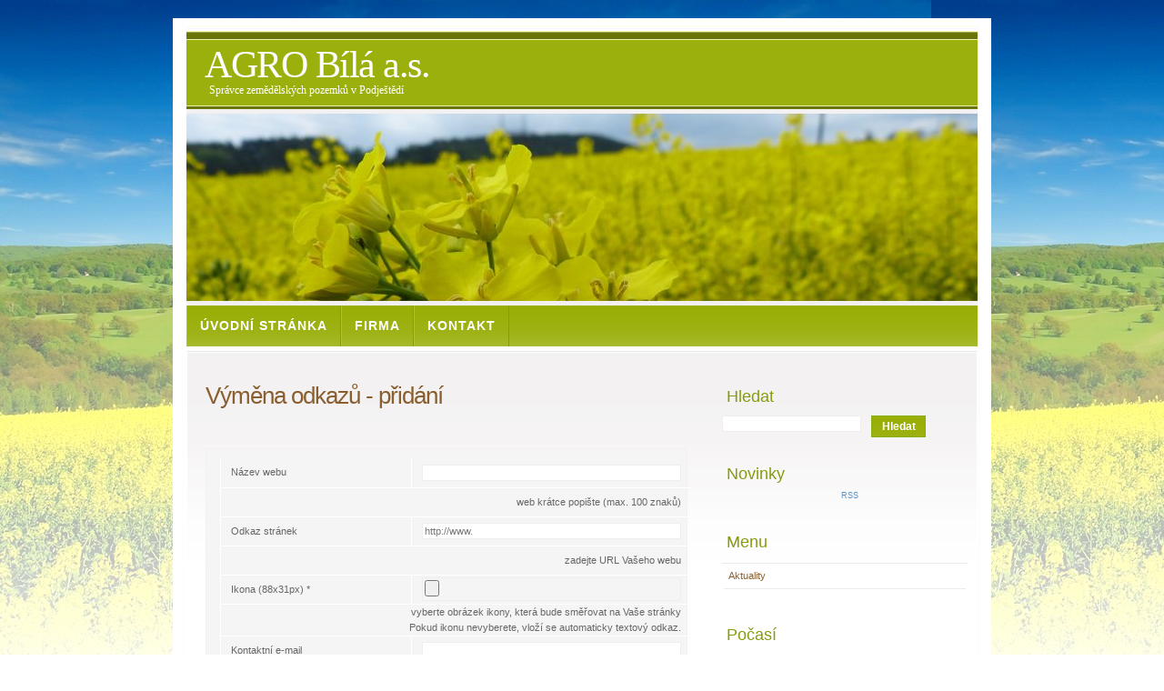

--- FILE ---
content_type: text/html; charset=UTF-8
request_url: http://www.agro-bila.cz/vymena-odkazu?a=pridej&kat=5
body_size: 3639
content:
<!DOCTYPE html PUBLIC "-//W3C//DTD XHTML 1.0 Strict//EN" "http://www.w3.org/TR/xhtml1/DTD/xhtml1-strict.dtd">



<html xmlns="http://www.w3.org/1999/xhtml">

<head>



<base href="http://www.agro-bila.cz/" />
<meta http-equiv="Content-Type" content="text/html; charset=utf-8" />
<link href="userFiles/favicon.ico" rel="shortcut icon" type="image/ico" />
<meta property="og:image" content="http://www.banan.cz/userFiles/hlavni-panel/fb_banan.jpg" />
<script type="text/javascript" src="js/jquery.js"></script>
<script type="text/javascript" src="file.php?f=js/jquery.ui.js.php"></script>
<script type="text/javascript" src="file.php?f=plugins/thickbox/thickbox.js.php"></script>
<script type="text/javascript" src="js/init.js"></script>
<link rel="stylesheet" type="text/css" href="../plugins/datetimepicker/build/jquery.datetimepicker.min.css" media="all" />
<script type="text/javascript" src="../plugins/datetimepicker/build/jquery.datetimepicker.full.js"></script>
<script type="text/javascript" src="js/s.js"></script>
<script type="text/javascript" src="js/jquery.roundblock.js"></script>
<link href="plugins/nanogallery2-3.0.5/dist/css/nanogallery2.min.css" rel="stylesheet" type="text/css">
<script  type="text/javascript" src="plugins/nanogallery2-3.0.5/dist/jquery.nanogallery2.min.js"></script>
<link rel="stylesheet" href="../plugins/bootstrap_modalonly/css/bootstrap.css">
<script src="../plugins/bootstrap_modalonly/js/bootstrap.js"></script>    
<script type="text/javascript" src="js/jquery.cookie.js"></script>

<!--[if lte IE 6]>
<script type="text/javascript" src="js/jquery.ifixpng.js"></script>
<script type="text/javascript"> $.ifixpng("admin/transparent.gif"); $(function(){ $("div").ifixpng(); }); </script>
<![endif]-->

<meta name="basepathlng" content="./" />
<meta http-equiv="content-language" content="cs" />
<meta name="author" content="Radovan" />
<meta name="description" content="Výměna odkazů" />
<meta name="keywords" content="Výměna odkazů" />
<title>Výměna odkazů</title>
<link rel="stylesheet" href="css.php?path=%2Fvymena-odkazu%3Fa%3Dpridej%26kat%3D5" type="text/css" media="screen,print" />

<style> .paticka_vzhled {display:inline!important;  } </style>
<!--[if IE]> <link rel="stylesheet" type="text/css" href="ie.css" /> <![endif]-->
<!--[if lte IE 7]> <link rel="stylesheet" type="text/css" href="ie7.css" /> <![endif]-->
<script type="text/javascript">
  window.fbAsyncInit = function() {
    FB.init({
      appId      : "486735741442178",
      channelUrl : "//www.agro-bila.cz/file.php?f=plugins/facebook/channel.js.php&l=cs_CZ",
      status     : true,
      xfbml      : true
    });
  };
  (function(d, s, id){
     var js, fjs = d.getElementsByTagName(s)[0];
     if (d.getElementById(id)) {return;}
     js = d.createElement(s); js.id = id;
     js.src = "//connect.facebook.net/cs_CZ/all.js";
     fjs.parentNode.insertBefore(js, fjs);
   }(document, "script", "facebook-jssdk"));

</script>
<link href="http://www.agro-bila.cz/rss.php?id=2" rel="alternate" type="application/rss+xml" title="Novinky" />

</head>

<body>



<!-- wrap starts here -->

<div id="wrap">



	<!--header -->

	<div id="header">			

				

		<h1 id="logo-text"><a href="./" title="">AGRO Bílá a.s.</a></h1>		

		<p id="slogan">Správce zemědělských pozemků v Podještědí</p>		

			

		<div id="header-links">

		<P>
		 
		              
					</p>		

		</div>				

		

	<!--header ends-->					

	</div>

	

	<div id="header-photo"></div>	

	

	<!-- navigation starts-->	

	<div  id="nav">

	<ul><li><a href="./">Úvodní stránka</a></li><li><a href="./firma">Firma</a></li><li><a href="./kontakt">Kontakt</a></li></ul>	<!-- navigation ends-->	

	</div>					

			

	<!-- content-wrap starts -->

	<div id="content-wrap">

				

		<div id="main">

				

     <h1>Výměna odkazů - přidání</h1>
<p><form enctype="multipart/form-data" action="/vymena-odkazu?a=pridej&kat=5" method="post">
	<table width="100%">

	<tr><td><span class="nazevpole">Název webu</span></td><td>
		<input name="nazev" type="text" class="query full" value="" maxlength="100" />
		</td></tr>
		<tr><td colspan="2" style="text-align: right;">web krátce popište (max. 100 znaků)</td></tr>

	<tr><td><span class="nazevpole">Odkaz stránek</span></td><td>
		<input name="odkaz" type="text" class="query full" value="http://www." maxlength="255" />
		</td></tr>
		<tr><td colspan="2" style="text-align: right;">zadejte URL Vašeho webu</td></tr>

	
	<tr><td><span class="nazevpole" title="nepovinná položka">Ikona (88x31px) *</span></td><td>
        <input name="ikona_file" type="file" class="query full" />
		</td></tr>
		<tr><td colspan="2" style="text-align: right;">vyberte obrázek ikony, která bude směřovat na Vaše stránky<br />Pokud ikonu nevyberete, vloží se automaticky textový odkaz.</td></tr>
	

	<tr><td><span class="nazevpole">Kontaktní e-mail</span></td><td>
		<input name="email" type="text" class="query full" value="" maxlength="255" />
		</td></tr>

	<tr><td><span class="nazevpole">Umístit do kategorie</span></td><td>
	    <select name="kategorie" class="query full"><option value="1">Auto, moto a vše okolo</option><option value="2">Blogy, webziny, osobní stránky</option><option value="3">Cestovaní</option><option value="4">Dům, byt a zahrada</option><option value="5" selected="selected">Elektro a počítače a mobily</option><option value="6">Finance, ekonomika</option><option value="7">Hry</option><option value="8">Hudba, film</option><option value="9">Internet</option><option value="10">Móda, kosmetika</option><option value="11">Obchody, eshopy</option><option value="12">Restaurace a pohostinství</option><option value="13">Řemesla</option><option value="14">Služby</option><option value="15">Sport</option><option value="16">Úřady, instituce a sdružení</option><option value="17">Vzdělání a věda</option><option value="18">Zdraví a zdravotnictví</option><option value="19">Zvířata, příroda</option><option value="20">Ostatní</option></select>
		</td></tr><tr><td><span class="nazevpole">Odpovězte prosím číslicemi</span></td><td>
				<i>Součet čísel dvanáct a devět</i>&nbsp;
				<input name="caa" type="text" value="" class="query" style="width: 50px;"></td></tr><tr><td colspan="2">
	<br />
	
	<div style="text-align: center; font-weight: bold;">
    Zkontrolujte prosím jestli máte na webu ikonu nebo odkaz na naše stránky, pokud ano, rádi Vás rovněž uveřejníme. Ostatní přidané odkazy budou smazány.

    <br /><br />
    
	<input type="submit" class="button" value="Přidat" />
	</div>
	
		</td></tr>


	</table>
	</form></p>		<!-- main ends -->	

		</div>

		

		<div id="sidebar">

			


        
<h3>Hledat</h3>

<form method="get" action="./search"  class="searchform">
		<p>
		
    

			

		<input type="text" name="hledat" value="" class=textbox/>
		<input type="submit" value="Hledat" class="button" style="margin-left: 8px;" />

</p>
</form>

 
       
<h3>Novinky</h3>
	    
	    
<a name="newsid2"></a>


	<div class="rsslink"><a href="http://www.agro-bila.cz/rss.php?id=2">RSS</a></div>
<br> 

<h3>    Menu</h3> 
           
<ul  class="sidemenu"><li><a href="./aktuality">Aktuality</a></li></ul> 
                                        
               <br>
    
        
	    				
				    

	 <h3>Počasí</h3>
<p>
<script type="text/javascript" src="http://www.in-pocasi.cz/pocasi-na-web/pocasi-na-web.php?typ=small&amp;layout=pruh&amp;region=5&amp;barva-den=2086c0&amp;barva-teplota=125b8b&amp;dni=3">// <![CDATA[

// ]]></script>
</p>
<p style="text-align: center;"><a title="In-počasí" href="http://www.in-pocasi.cz">In-počasí</a></p></p>
<br>


    <li id="sb-archives">
    
<h2>Libí se Vám tento web?</h2>
<P>

&nbsp;		<a href="vymena-odkazu?ank=4&amp;odp[0]=1">ANO</a> 3683		<br>
&nbsp;		<a href="vymena-odkazu?ank=4&amp;odp[1]=1">NE</a> 2400		<br>

</li>

    
        
	    				
				    

	 <h3>Toplist</h3>
<p><a href="http://www.toplist.cz/stat/918682">
<script type="text/javascript">// <![CDATA[
document.write ('<img src="http://toplist.cz/count.asp?logo=mc&amp;id=918682&amp;http='+escape(document.referrer)+'&amp;wi='+escape(window.screen.width)+'&amp;he='+escape(window.screen.height)+'&amp;cd='+escape(window.screen.colorDepth)+'&amp;t='+escape(document.title)+'" width="88" height="60" border=0 alt="TOPlist" />');
// ]]></script>
</a></p>
<noscript></noscript></p>
<br>


    
        
	    				
				    
<h3><a href="http://webmail.banan.cz" target="_blank">Agro Mail</a></h3></p>
<br>


 
               
 		
<br>
</div>

		

	<!-- content-wrap ends-->	

	</div>

		

	<!-- footer starts -->		

	<div id="footer-wrap">

	

		

		<div id="footer-bottom">		

			<p class="paticka" style=""><p>vytvořeno <a href="http://www.banan.cz/">banan.cz</a> | <a href="admin">administrace</a></p><span class="paticka_user"> | <a href="admin/">Redakční systém Web Bez starosti</a></span>
<span class="paticka_vymena_odkazu"> | <a href="vymena-odkazu">výměna odkazů</a></span>
<span class="paticka_vymena_odkazu_rand"> | Odkazy: <a href="http://www.farmweb.cz" target="_blank">FarmWeb.cz</a> | <a href="http://www.hostinec-jamajka.cz" target="_blank">Hostinec Jamajka</a> | <a href="http://www.ou-bila.cz" target="_blank">Obec Bílá</a> | <a href="http://www.sdh-vlcetin.cz" target="_blank">SDH Vlčetín</a> | <a href="http://www.katalog-firem.com" target="_blank">Katalog Firem.com</a></span>
</p> <!-- banan=rs -->			

		</div>

		

<!-- footer ends-->

</div>



<!-- wrap ends here -->

</div>



</body>

</html>

<!--SQL: 0 | cas: 0.033061981201172 | pamet: 171456-->